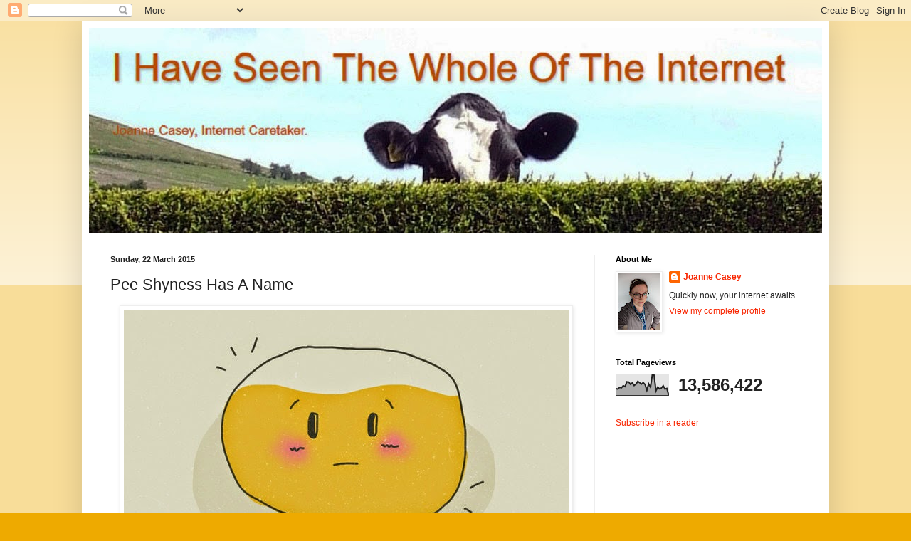

--- FILE ---
content_type: text/html; charset=UTF-8
request_url: https://joannecasey.blogspot.com/b/stats?style=BLACK_TRANSPARENT&timeRange=ALL_TIME&token=APq4FmCuRtl0QIr8hVmNy93zsua_vaI5STHL_fDm8-tOLcSMEmiMW0A9q7yZHgvzSo4p_Yh639y-UKANL2VKRfOwTpDGgPlthg
body_size: -5
content:
{"total":13586422,"sparklineOptions":{"backgroundColor":{"fillOpacity":0.1,"fill":"#000000"},"series":[{"areaOpacity":0.3,"color":"#202020"}]},"sparklineData":[[0,33],[1,31],[2,39],[3,37],[4,47],[5,43],[6,66],[7,65],[8,54],[9,61],[10,48],[11,55],[12,68],[13,62],[14,55],[15,62],[16,53],[17,25],[18,56],[19,40],[20,100],[21,98],[22,22],[23,40],[24,32],[25,36],[26,47],[27,31],[28,34],[29,2]],"nextTickMs":109090}

--- FILE ---
content_type: text/html; charset=utf-8
request_url: https://www.google.com/recaptcha/api2/aframe
body_size: 269
content:
<!DOCTYPE HTML><html><head><meta http-equiv="content-type" content="text/html; charset=UTF-8"></head><body><script nonce="goPvkxBQ1dk2Dy0ELKGHNA">/** Anti-fraud and anti-abuse applications only. See google.com/recaptcha */ try{var clients={'sodar':'https://pagead2.googlesyndication.com/pagead/sodar?'};window.addEventListener("message",function(a){try{if(a.source===window.parent){var b=JSON.parse(a.data);var c=clients[b['id']];if(c){var d=document.createElement('img');d.src=c+b['params']+'&rc='+(localStorage.getItem("rc::a")?sessionStorage.getItem("rc::b"):"");window.document.body.appendChild(d);sessionStorage.setItem("rc::e",parseInt(sessionStorage.getItem("rc::e")||0)+1);localStorage.setItem("rc::h",'1769830643074');}}}catch(b){}});window.parent.postMessage("_grecaptcha_ready", "*");}catch(b){}</script></body></html>